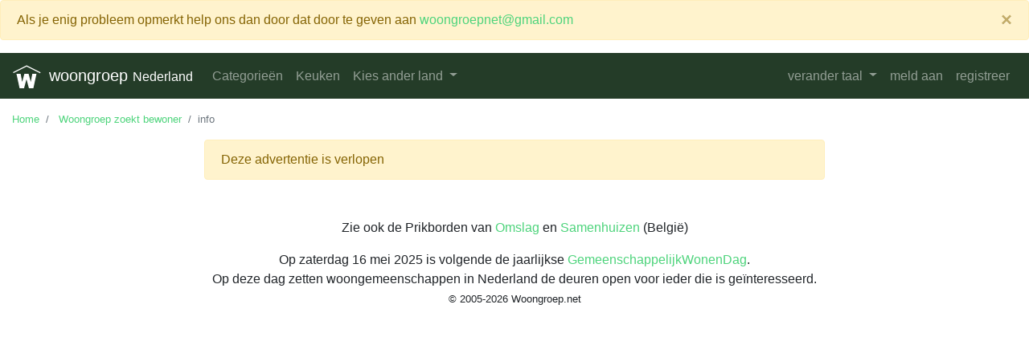

--- FILE ---
content_type: text/html; charset=utf-8
request_url: https://nl.woongroep.net/nl/entry/19271
body_size: 2895
content:
<!DOCTYPE html>










<html lang="nl">

  <head>
    <!-- Google Tag Manager -->
    <script>(function(w,d,s,l,i){w[l]=w[l]||[];w[l].push({'gtm.start':
    new Date().getTime(),event:'gtm.js'});var f=d.getElementsByTagName(s)[0],
    j=d.createElement(s),dl=l!='dataLayer'?'&l='+l:'';j.async=true;j.src=
    'https://www.googletagmanager.com/gtm.js?id='+i+dl;f.parentNode.insertBefore(j,f);
    })(window,document,'script','dataLayer','GTM-NQMJCF6');</script>
    <!-- End Google Tag Manager -->

    <title>Woon- en werkgemeenschap Emmaus …</title>
    <meta charset="utf-8">
    <meta http-equiv="X-UA-Compatible" content="IE=edge">
    <meta name="viewport" content="width=device-width, initial-scale=1, shrink-to-fit=no">

    <!-- fontawesome script -->
    <script src="https://kit.fontawesome.com/ac070b6ce6.js" crossorigin="anonymous"></script>

    <!-- Optional JavaScript -->
    <!-- jQuery -->
    <!--script
    src="https://code.jquery.com/jquery-3.3.1.min.js"
    integrity="sha256-FgpCb/KJQlLNfOu91ta32o/NMZxltwRo8QtmkMRdAu8="
    crossorigin="anonymous"></script-->

    
      <link href="/static/bootstrap/bootstrap.css" rel="stylesheet" type="text/css" />
    <script crossorigin="anonymous" integrity="sha384-tsQFqpEReu7ZLhBV2VZlAu7zcOV+rXbYlF2cqB8txI/8aZajjp4Bqd+V6D5IgvKT" src="https://code.jquery.com/jquery-3.3.1.min.js"></script>
<script crossorigin="anonymous" integrity="sha384-UO2eT0CpHqdSJQ6hJty5KVphtPhzWj9WO1clHTMGa3JDZwrnQq4sF86dIHNDz0W1" src="https://cdnjs.cloudflare.com/ajax/libs/popper.js/1.14.7/umd/popper.min.js"></script>
<script crossorigin="anonymous" integrity="sha384-JjSmVgyd0p3pXB1rRibZUAYoIIy6OrQ6VrjIEaFf/nJGzIxFDsf4x0xIM+B07jRM" src="https://stackpath.bootstrapcdn.com/bootstrap/4.3.1/js/bootstrap.min.js"></script>

    <!-- this is to test mobile language selection as suggested by https://stackoverflow.com/questions/13357088/what-does-data-ajax-false-really-do?lq=1 -->
    <script>
      $(document).bind("mobileinit", function () {
        $.mobile.ajaxEnabled = false;
      });
    </script>


    
    
    <link rel="stylesheet" href="/static/woongroep/css/woongroep.css" media="all" />
	<link rel="icon" type="image/png" href="/static/woongroep/img/favicon.png"/>
  </head>

  <body>
    <!-- Google Tag Manager (noscript) -->
    <noscript><iframe src="https://www.googletagmanager.com/ns.html?id=GTM-NQMJCF6"
    height="0" width="0" style="display:none;visibility:hidden"></iframe></noscript>
    <!-- End Google Tag Manager (noscript) -->
      
    <div class="alert alert-warning alert-dismissible fade show" role="alert">
      Als je enig probleem opmerkt help ons dan door dat door te geven aan <a href="mailto:woongroepnet@gmail.com">woongroepnet@gmail.com</a>
      <button type="button" class="close" data-dismiss="alert" aria-label="Close">
        <span aria-hidden="true">&times;</span>
      </button>
    </div>
      
    <nav class="navbar navbar-dark bg-secondary navbar-expand-lg">
      <a class="navbar-brand" href="/nl/">
      	<img src="/static/woongroep/img/logo.svg" alt="Woongroep logo" class="logo_woongroep">
      	woongroep
        
    <small>Nederland</small>

      </a>
      <button class="navbar-toggler" type="button" data-toggle="collapse" data-target="#navbarNav" aria-controls="navbarNav" aria-expanded="false" aria-label="Toggle navigation">
        <span class="navbar-toggler-icon"></span>
      </button>
      <div class="collapse navbar-collapse" id="navbarNav">
        <ul class="navbar-nav">
          
            <li class="nav-item ">
              <a class="nav-link" href="/nl/">Categorieën</a>
            </li>
            <li class="nav-item ">
              <a class="nav-link" href="/nl/faq/">Keuken</a>
            </li>
          

          
  <li class="nav-item dropdown">
    <a class="nav-link dropdown-toggle" href="#" id="navbarDropdown" role="button" data-toggle="dropdown" aria-haspopup="true" aria-expanded="false">
      Kies ander land
    </a>
    <div class="dropdown-menu">
      
        
          <a class="dropdown-item" href="//be.woongroep.net/nl ">Belgie</a>
        
      
        
          <div class="dropdown-item" ><b>Nederland</b></div>
        
      
    </div>
  </li>


        </ul>
        <ul class="navbar-nav ml-auto">
          <li class="nav-item dropdown">
            <a class="nav-link dropdown-toggle" href="#" id="navbarDropdown" role="button" data-toggle="dropdown" aria-haspopup="true" aria-expanded="false">
              verander taal
            </a>
            <div class="dropdown-menu">
              
              
              
              
                
                  <div class="dropdown-item" ><b>Nederlands</b></div>
                
              
                
                  <div class="dropdown-item" >
                    <form method="POST" action="/i18n/setlang/">
                      <input type="hidden" name="csrfmiddlewaretoken" value="BJybfQo6JE9A7u8uvTQ4KgdPSk2ktlNfW5euyyiU2iuy6Rh64gkLcaCu0Ii7rV73">
                      <input type="hidden" name="language" value="en">
                      <input type="submit" value="English" style="background:none; border-width:0px; cursor:pointer;" />
                    </form>
                  </div>
                
              
            </div>
          </li>
          
            

              <li class="nav-item ">
                <a class="nav-link" href="/nl/accounts/login/">meld aan</a>
              </li>
              <li class="nav-item ">
                <a class="nav-link" href="/nl/accounts/signup/">registreer</a>
              </li>

            
          
        </ul>
      </div>
    </nav>

    <div class="container-fluid my-3">
      <nav aria-label="breadcrumb">
        <ol class="breadcrumb bg-white p-0 small">
          
    <li class="breadcrumb-item"><a href="/nl/">Home</a></li>
    <li class="breadcrumb-item"><a href="/nl/category/12">
    
	Woongroep zoekt bewoner


	</a></li>
    <li class="breadcrumb-item active" aria-current="page">info</li>

        </ol>
      </nav>
    </div>

    <!-- <div class="container-fluid my-3 bg-secondary"> -->
    <div class="container-fluid my-3">
      
<div class="px-4">	
    

      

<div class="container col-sm-offset-2 col-sm-8">



	  <div class="alert alert-warning" role="alert">
    Deze advertentie is verlopen
	  </div>







    </div>
    
<!-- Footer -->
  <footer class="container-fluid my-5 text-center font-weight-light">
      <p>Zie ook de Prikborden van <a href="http://www.omslag.nl/advert.htm">Omslag</a> en <a href="https://samenhuizen.be/zoekertjes/">Samenhuizen</a> (België)</p>
<p>Op zaterdag 16 mei 2025 is volgende de jaarlijkse <a href="http://www.gemeenschappelijkwonendag.nl/">GemeenschappelijkWonenDag</a>.<br />
Op deze dag zetten woongemeenschappen in Nederland <!--, België, Frankrijk, Italië en andere Europese landen -->de deuren open voor ieder die is geïnteresseerd. <br /> <!--Welke dat zijn is te zien op de kaart hieronder.<br />
Bezoek een woongemeenschap / Meld je woongemeenschap aan om mee te doen.</p>
<p><iframe title="Kaart met deelnemende woongemeenschappen" src="https://www.gemeenschappelijkwonendag.nl/mapIcDay.php" width="50%" height="630px"></iframe></p>-->
    <small> © 2005-2026 Woongroep.net </small>
  </footer>


  </body>
</html>


--- FILE ---
content_type: image/svg+xml
request_url: https://nl.woongroep.net/static/woongroep/img/logo.svg
body_size: 1336
content:
<?xml version="1.0" encoding="UTF-8"?>
<svg width="110px" height="90px" viewBox="0 0 110 90" version="1.1" xmlns="http://www.w3.org/2000/svg" xmlns:xlink="http://www.w3.org/1999/xlink">
    <!-- Generator: Sketch 45.2 (43514) - http://www.bohemiancoding.com/sketch -->
    <title>Untitled</title>
    <desc>Created with Sketch.</desc>
    <defs></defs>
    <g id="Page-1" stroke="none" stroke-width="1" fill="none" fill-rule="evenodd">
        <g id="Logo" transform="translate(2.959099, 2.234375)">
            <g id="Group">
                <polygon id="W" fill="#FFFFFF" points="11.0537684 31.3290441 27.4984571 31.3290441 33.4261937 62.6504395 42.0692161 31.3290441 58.4756613 31.3290441 67.1569272 62.6504395 73.0846638 31.3290441 89.4528656 31.3290441 77.1002274 87.3939595 60.1201302 87.3939595 50.2915605 52.095244 40.5012342 87.3939595 23.521137 87.3939595"></polygon>
                <g id="roof" stroke="#FFFFFF" stroke-width="4" stroke-linecap="round" stroke-linejoin="round">
                    <path d="M52.2406173,28.241012 L103.150314,3.43885211" id="Line" transform="translate(78.348154, 15.187244) scale(1, -1) translate(-78.348154, -15.187244) "></path>
                    <path d="M0.0255437215,26.1075368 L50.9352404,1.30537684" id="Line"></path>
                </g>
            </g>
        </g>
    </g>
</svg>

--- FILE ---
content_type: text/plain
request_url: https://www.google-analytics.com/j/collect?v=1&_v=j102&a=1740631727&t=pageview&_s=1&dl=https%3A%2F%2Fnl.woongroep.net%2Fnl%2Fentry%2F19271&ul=en-us%40posix&dt=Woon-%20en%20werkgemeenschap%20Emmaus%20%E2%80%A6&sr=1280x720&vp=1280x720&_u=YEBAAEABAAAAACAAI~&jid=224819240&gjid=1805328898&cid=1256819327.1768268272&tid=UA-71300-2&_gid=1969041252.1768268272&_r=1&_slc=1&gtm=45He6191n81NQMJCF6v830623790za200zd830623790&gcd=13l3l3l3l1l1&dma=0&tag_exp=103116026~103200004~104527907~104528501~104684208~104684211~105391253~115938465~115938469~116988316&z=1653976491
body_size: -450
content:
2,cG-C2MVW3E63M